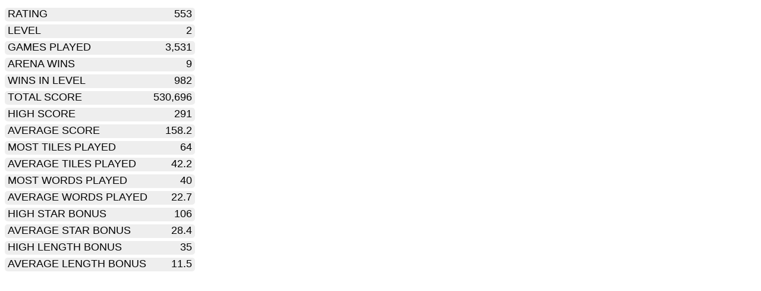

--- FILE ---
content_type: text/html; charset=utf-8
request_url: http://hotchaipro.com/speedwords/profile/?pid=E41y7-CINk2oA-haNKYlng
body_size: 2526
content:

<!DOCTYPE html>
<html xmlns="http://www.w3.org/1999/xhtml" lang="en-us">
<head id="Head1"><meta charset="utf-8" /><title>
	SpeedWords Arena Profile
</title>
	<style>
body {
	font-family: 'Segoe UI Symbol', Arial, Helvetica, sans-serif;
	font-size: 18px;
	font-weight: 500;
}
.table {
    border-spacing: 0 5px;
}
.row {
	background-color: #eeeeee;
}
.row td
{
    padding: 0 5px 2px 5px;
}
.title {
	text-align: left;
    border-radius: 5px 0 0 5px;
}
.value {
	text-align: right;
    border-radius: 0 5px 5px 0;
}
	</style>
</head>
<body>
	<form method="post" action="./?pid=E41y7-CINk2oA-haNKYlng" id="form1">
<div class="aspNetHidden">
<input type="hidden" name="__VIEWSTATE" id="__VIEWSTATE" value="/wEPDwUKLTM5ODc1Mjc4N2Rkog9O9HIx16ijD2ckIfG8HAvnuCHv7DOJB0CwVWY3JrM=" />
</div>

<div class="aspNetHidden">

	<input type="hidden" name="__VIEWSTATEGENERATOR" id="__VIEWSTATEGENERATOR" value="0D44429F" />
</div>
	<div>
		<table class="table">

			<tr class="row"><td class="title">RATING</td><td class="value">553</td></tr>

			<tr class="row"><td class="title">LEVEL</td><td class="value">2</td></tr>

			<tr class="row"><td class="title">GAMES PLAYED</td><td class="value">3,531</td></tr>

			<tr class="row"><td class="title">ARENA WINS</td><td class="value">9</td></tr>

			<tr class="row"><td class="title">WINS IN LEVEL</td><td class="value">982</td></tr>

			<tr class="row"><td class="title">TOTAL SCORE</td><td class="value">530,696</td></tr>

			<tr class="row"><td class="title">HIGH SCORE</td><td class="value">291</td></tr>

			<tr class="row"><td class="title">AVERAGE SCORE</td><td class="value">158.2</td></tr>

			<tr class="row"><td class="title">MOST TILES PLAYED</td><td class="value">64</td></tr>

			<tr class="row"><td class="title">AVERAGE TILES PLAYED</td><td class="value">42.2</td></tr>

			<tr class="row"><td class="title">MOST WORDS PLAYED</td><td class="value">40</td></tr>

			<tr class="row"><td class="title">AVERAGE WORDS PLAYED</td><td class="value">22.7</td></tr>

			<tr class="row"><td class="title">HIGH STAR BONUS</td><td class="value">106</td></tr>

			<tr class="row"><td class="title">AVERAGE STAR BONUS</td><td class="value">28.4</td></tr>

			<tr class="row"><td class="title">HIGH LENGTH BONUS</td><td class="value">35</td></tr>

			<tr class="row"><td class="title">AVERAGE LENGTH BONUS</td><td class="value">11.5</td></tr>

		</table>
	</div>
	</form>
</body>
</html>
